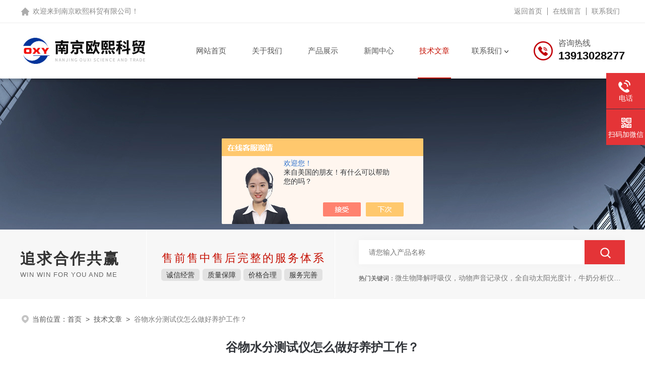

--- FILE ---
content_type: text/html; charset=utf-8
request_url: http://www.njoxy17.com/Article-1670014.html
body_size: 4809
content:
<!DOCTYPE html PUBLIC "-//W3C//DTD XHTML 1.0 Transitional//EN" "http://www.w3.org/TR/xhtml1/DTD/xhtml1-transitional.dtd">
<html xmlns="http://www.w3.org/1999/xhtml">
<head>
<meta http-equiv="Content-Type" content="text/html; charset=utf-8" />
<meta name="viewport" content="width=device-width, initial-scale=1, maximum-scale=1, user-scalable=no">
<title>谷物水分测试仪怎么做好养护工作？-南京欧熙科贸有限公司</title>


<link rel="stylesheet" type="text/css" href="/skins/118744/css/swiper.min.css">
<script src="/skins/118744/js/jquery-3.6.0.min.js"></script>
<script src="/skins/118744/js/swiper.min.js"></script>
<link rel="stylesheet" type="text/css" href="/skins/118744/css/style.css" />
<!--此Js使手机浏览器的active为可用状态-->
<script type="text/javascript">
    document.addEventListener("touchstart", function () { }, true);
</script>
<!--导航当前状态 JS-->
<script language="javascript" type="text/javascript"> 
	var nav= '6';
</script>
<!--导航当前状态 JS END-->
<link rel="shortcut icon" href="/skins/118744/favicon.ico">
<script type="application/ld+json">
{
"@context": "https://ziyuan.baidu.com/contexts/cambrian.jsonld",
"@id": "http://www.njoxy17.com/Article-1670014.html",
"title": "谷物水分测试仪怎么做好养护工作？",
"pubDate": "2018-10-27T16:13:31",
"upDate": "2018-10-27T16:13:31"
    }</script>
<script language="javaScript" src="/js/JSChat.js"></script><script language="javaScript">function ChatBoxClickGXH() { DoChatBoxClickGXH('https://chat.chem17.com',97632) }</script><script>!window.jQuery && document.write('<script src="https://public.mtnets.com/Plugins/jQuery/2.2.4/jquery-2.2.4.min.js" integrity="sha384-rY/jv8mMhqDabXSo+UCggqKtdmBfd3qC2/KvyTDNQ6PcUJXaxK1tMepoQda4g5vB" crossorigin="anonymous">'+'</scr'+'ipt>');</script><script type="text/javascript" src="https://chat.chem17.com/chat/KFCenterBox/118744"></script><script type="text/javascript" src="https://chat.chem17.com/chat/KFLeftBox/118744"></script><script>
(function(){
var bp = document.createElement('script');
var curProtocol = window.location.protocol.split(':')[0];
if (curProtocol === 'https') {
bp.src = 'https://zz.bdstatic.com/linksubmit/push.js';
}
else {
bp.src = 'http://push.zhanzhang.baidu.com/push.js';
}
var s = document.getElementsByTagName("script")[0];
s.parentNode.insertBefore(bp, s);
})();
</script>
</head>

<body>
<!--top start-->
<!--headtop 开始-->
<div class="ly_headtop">
	<div class="lyht_main">
    	<div class="lyht_fl">欢迎来到<a href="/">南京欧熙科贸有限公司</a>！</div>
        <div class="lyht_fr"><a href="/">返回首页</a><em></em><a href="/order.html">在线留言</a><em></em><a href="/contact.html">联系我们</a></div>
        <div class="clear"></div>
    </div>
</div>
<!--headtop 结束-->

<!--top start-->
<div class="ly_top">
	<div class="ly_top_in midmarg">
        <div class="top_logo"><a href="/"><img src="/skins/118744/images/logo.jpg" alt="南京欧熙科贸有限公司"/></a></div>
        <div class="ly_tel">
            <span>咨询热线</span>
            <p>13913028277</p>
        </div>
        <!--nav start-->
        <div class="ly_nav">
            <div class="web_nav"><div class="btn-menu"><span></span></div></div>
            <ul class="navigation midmarg clear clearfix">
                <li id="navId1"><a  href="/">网站首页</a></li>
                <li id="navId2"><a  href="/aboutus.html">关于我们</a></li>
                <li id="navId4"><a  href="/products.html">产品展示</a></li>
                <li id="navId3"><a  href="/news.html">新闻中心</a></li>
                <li id="navId6"><a  href="/article.html">技术文章</a></li>
                <li id="navId7" class="nav">
                    <a href="/contact.html">联系我们</a><i></i>
                    <div class="nav2">
                        <a href="/contact.html">联系方式</a>
                        <a href="/order.html">在线留言</a>
                    </div>
                </li>
            </ul>
        </div>
        <!--nav end-->
        <script language="javascript" type="text/javascript">
        try {
            document.getElementById("navId" + nav).className = "nav_on";
        }
        catch (e) {}
        </script>
        <div class="clear"></div>
    </div>
</div>
<!--top end-->
<script src="https://www.chem17.com/mystat.aspx?u=njoxy"></script>

<!--ny_banner 开始-->
<div class="ny_banner"><img src="/skins/118744/images/ny_banner.jpg" /></div>
<!--ny_banner 结束-->
<!--大图底部start-->
<div class="lff_datudi">
  <ul class="midmarg">
   <li>
     <div class="ind_biaoti"><P>追求合作共赢</P><span>Win win for you and me</span></div>
     <div class="ind_miaosu"><p>售前售中售后完整的服务体系</p><i>诚信经营</i><i>质量保障</i><i>价格合理</i><i>服务完善</i></div>
   </li>
   <li>
     <div class="search_right">
       <form action="/products.html" method="post" onsubmit="return checkFrom(this);">
         <div class="sc_ipt"><input type="text" name="keyword" placeholder="请您输入产品名称" maxlength="50" /></div>
         <div class="sc_btn"><input type="submit"/></div>
         <div class="clear"></div>
       </form>
     </div>
     <div class="clear"></div>
     <div class="hotkw_left"><span>热门关键词：</span>微生物降解呼吸仪，动物声音记录仪，全自动太阳光度计，牛奶分析仪，牛奶体细胞测定仪，质构仪，高胶强度测定仪</div>
   </li>
  </ul> 
</div>
<!--大图底部end-->
<!--面包屑 开始-->
<div class="ly_crumb midmarg">
	<img src="/skins/118744/images/crumb_icon.png" /><p>当前位置：<a href="/">首页</a>&nbsp;&nbsp;>&nbsp;&nbsp;<a href="/article.html">技术文章</a>&nbsp;&nbsp;>&nbsp;&nbsp;<span>谷物水分测试仪怎么做好养护工作？</span></p>
</div>
<!--面包屑 结束-->
<!--内页-新闻详情&文章详情 开始-->
<div class="ly_NyNewsdetail">
	<h1 class="NyNewsdetail_title">谷物水分测试仪怎么做好养护工作？</h1>
    <div class="NyNewsdetail_tips">更新时间：2018-10-27&nbsp;&nbsp;&nbsp;&nbsp;&nbsp;&nbsp;点击次数：2912</div>
    <div class="NyNewsdetail_con">
    	&nbsp;　　<strong><a href="http://www.njoxy17.com" target="_blank">谷物水分测试仪</a></strong>怎么做好养护工作？<div>　　谷物水分测试仪可测出多重粮食的水分和温度，测量粮油水份含量，具有准确、快速、操作简单等优点，是粮油收购、储藏等部门测量粮油水份的适宜测量仪器，也可用于种子公司及其它部门同类品种的测量。</div><div>　　谷物水分测试仪的养护怎么做？</div><div>　　1.使用测量探针测量水分时，粮压对测量影响较大。一般麻袋单层放置时测量准，多层放置时，下层粮压大，指数偏高，应根据在使用中积累的经验进行修正，减去粮压影响值，使读数更准确。粮食水分越大，粮压对测量的影响越大，水分在13%以下，粮压对测量的影响很小。</div><div>　　2.谷物水分测试仪用测量探针在测量多层放置的粮食时，只要根据自己积累的经验减掉粮压影响，即使测量多层放置的高水分包装粮食样品，照样可以测试的很准(&plusmn;0.5%以内)，但是一定要计较测量精度和粮压关系的话，以粮袋单层放置，测量探针从上向下插入测量为准，也可以用单层放置与多层放置所测的数据作对比来总结经验。</div><div>　　3.谷物水分测试仪为高阻仪器，各部分有良好的绝缘性，使用和保存时，要注意防潮防尘，保持干燥清洁，以免影响测量的准确性。</div><div>　　4.测量时，仪器与被测样品应处于同一环境温度，否则将引起较大误差。</div><div>　　5.对每一样品应重复取样测量3次，并取其平均值为真确结果。</div><div>　　6.仪器用毕，切记关闭电源。仪器长期不用时，应将电池取出，以免机件锈蚀。</div><div>　　7.当调整达不到满刻度时，须更换新电池。</div>
    </div>
    <div class="ly_PrevNext">
    	<ul>
        	<li>上一篇：<a href="/Article-1694546.html">谷物水分测试仪的检定工作讲解</a></li>
            <li>下一篇：<a href="/Article-1639649.html">多参数水质分析仪的常见应用要知道</a></li>
        </ul>
    </div>
</div>
<!--内页-新闻详情&文章详情 结束-->
<!--foot start-->
<footer>
  <div class="footjc">
    <div class="footjczt midmarg">
      <div class="footnav" >
        <a href="/">网站首页</a>
        <a href="/aboutus.html">关于我们</a>
        <a href="/products.html">产品中心</a>
        <a href="/news.html">新闻中心</a>
        <a href="/article.html">技术文章</a>
        <a href="/honor.html">荣誉资质</a>
        <a href="/order.html">在线留言</a>
        <a href="/contact.html">联系我们</a>
      </div>
      <ul class="fl">
        <li><span>联系人</span><p>张经理</p></li>
        <li><span>传真</span><p>025-86465277</p></li>
        <li><span>邮箱</span><p>13913028277@163.com</p></li>
        <li><span>公司地址</span><p>南京市玄武区四牌楼61号同创大厦618室</p></li>
      </ul>
      <div class="fr">
        <dl>
          <dt><p>手机浏览</p><img src="/skins/118744/images/ewm0.jpg" width="108"></dt>
          <dt><p>扫码加微信</p><img src="/skins/118744/images/ewm1.jpg" width="108"></dt>
        </dl>
      </div>
      <div class="clear"></div>
      <div class="footjbxx">
        <div class="Ft_Copy">Copyright&copy;2026 南京欧熙科贸有限公司 版权所有&nbsp;&nbsp;&nbsp;&nbsp;<a href="http://beian.miit.gov.cn" target="_blank" rel="nofollow">备案号：苏ICP备09085496号-3</a>&nbsp;&nbsp;&nbsp;&nbsp;<a href="/sitemap.xml" target="_blank">sitemap.xml</a></div>
            <div class="Ft_Supp">技术支持：<a href="https://www.chem17.com" target="_blank" rel="nofollow">化工仪器网</a>&nbsp;&nbsp;&nbsp;&nbsp;<A href="https://www.chem17.com/login" target="_blank" rel="nofollow">管理登陆</A></div>
            <div class="clear"></div>
      </div>
    </div>
  </div>
</footer>
<!--foot end-->
<!--右侧漂浮 begin-->
<div class="client-2"> 
    <ul id="client-2"> 
      <li class="my-kefu-liuyan"> 
       <div class="my-kefu-main"> 
        <div class="my-kefu-left"><a class="online-contact-btn" onclick="ChatBoxClickGXH()" href="#" target="_self"><i></i><p>在线咨询</p></a></div> <div class="my-kefu-right"></div> 
       </div>
      </li> 
      <li class="my-kefu-tel"> 
       <div class="my-kefu-tel-main"> 
        <div class="my-kefu-left"><a href="tel:13913028277"><i></i><p>电话</p></a></div> 
        <div class="my-kefu-tel-right">025-86465277</div> 
       </div>
      </li>  
      <li class="my-kefu-weixin"> 
       <div class="my-kefu-main"> 
        <div class="my-kefu-left"><i></i><p>扫码加微信</p></div> 
        <div class="my-kefu-right"> </div> 
        <div class="my-kefu-weixin-pic"><img src="/skins/118744/images/ewm1.jpg"> </div> 
       </div>
      </li> 
      <li class="my-kefu-ftop"> 
       <div class="my-kefu-main"> 
        <div class="my-kefu-left"><a href="javascript:;"><i></i><p>返回顶部</p></a> </div> 
        <div class="my-kefu-right"> </div> 
       </div>
      </li> 
    </ul> 
</div>
<!--右侧漂浮 end-->
<script type="text/javascript" src="/skins/118744/js/qq.js"></script>
<script type="text/javascript" src="/skins/118744/js/customer.js"></script>


 <script type='text/javascript' src='/js/VideoIfrmeReload.js?v=001'></script>
  
</html>
</body>